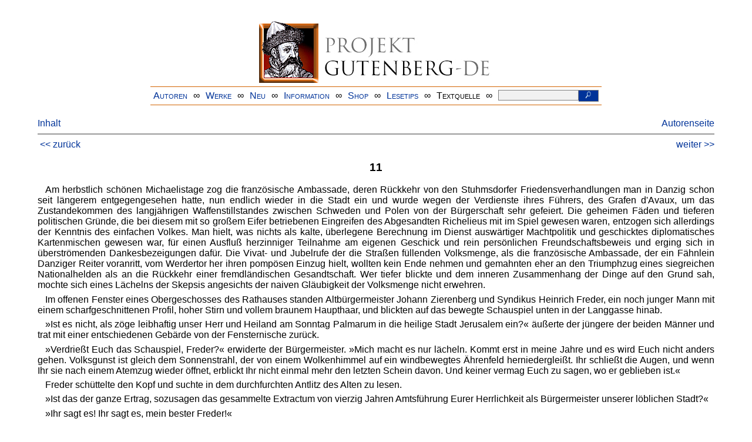

--- FILE ---
content_type: text/html
request_url: https://www.projekt-gutenberg.org/halbe/friedensi/chap011.html
body_size: 20302
content:
<!DOCTYPE HTML PUBLIC "-//W3C//DTD HTML 4.01 Transitional//EN" "hmpro6.dtd">
<HTML lang="de"> 
  <head>

    <title>Die Friedensinsel</title>
    <link rel="stylesheet" type="text/css" href="../../css/prosa.css" />
    <meta name="type" content="fiction" />
    <meta name="author" content="Max Halbe" />
    <meta name="title" content="Die Friedensinsel" />
    <meta name="publisher" content="Verlag »Das Bergland-Buch«" />
    <meta name="year" content="1945" />
    <meta name="firstpub" content="1945" />
    <meta name="corrector" content="Josef Muehlgassner" />
    <meta name="sender" content="www.gaga.net" />
    <meta name="created" content="20141121" />
    <meta name="projectid" content="b51a17be" />
    <link href="../../css/dropdown.css" rel="stylesheet" type="text/css" />
<link rel="stylesheet" type="text/css" href="../../css/form.css" />
  <meta name="description" content="Projekt Gutenberg | Die weltweit größte kostenlose deutschsprachige Volltext-Literatursammlung | Klassische Werke von A bis Z | Bücher gratis online lesen">
  <script type="text/javascript" src="/js/showmeta.js"></script>  
<meta http-equiv="Content-Type" content="text/html; charset=utf-8" />
<meta http-equiv="content-language" content="de">
<!-- Matomo -->
<script type="text/javascript">
  var _paq = window._paq || [];
  /* tracker methods like "setCustomDimension" should be called before "trackPageView" */
  _paq.push(['trackPageView']);
  _paq.push(['enableLinkTracking']);
  (function() {
    var u="//www.projekt-gutenberg.org/matomo/";
    _paq.push(['setTrackerUrl', u+'matomo.php']);
    _paq.push(['setSiteId', '1']);
    var d=document, g=d.createElement('script'), s=d.getElementsByTagName('script')[0];
    g.type='text/javascript'; g.async=true; g.defer=true; g.src=u+'matomo.js'; s.parentNode.insertBefore(g,s);
  })();
</script>
<!-- End Matomo Code -->
</head>

<body>
<div class="navi-gb">
<p><a name="top" id="top">&#160;</a></p>
      <table cellspacing="0" cellpadding="5" align="center" class="center">
        <tr>
          <td colspan="15" align="center" class="center">
                  <a href="/info/texte/index.html">
                    <img border="0" alt="Projekt Gutenberg-DE" src="/info/pic/banner-online.jpg" />
                 </a>
          </td>
        </tr>
        <tr>
          <td class="mainnav">
              <a href="/autoren/info/autor-az.html">Autoren</a>
          </td>
          <td class="mainnav" align="center">&#8734;</td>
          <td align="center" class="mainnav">
            <a href="/info/texte/allworka.html">Werke</a>
          </td>
          <td class="mainnav" align="center">&#8734;</td>
          <td align="center" class="mainnav">
            <a href="/info/texte/neu.html">Neu</a>
          </td>
          <td class="mainnav" align="center">&#8734;</td>
          <td align="center" class="mainnav">
            <a href="/info/texte/info.html">Information</a>
          </td>
          <td class="mainnav" align="center">&#8734;</td>
          <td align="center" class="mainnav">
            <a href="https://shop.projekt-gutenberg.org" target="_blank">Shop</a>
          </td>
         <td class="mainnav" align="center">&#8734;</td>
          <td align="center" class="mainnav">
            <a href="/info/texte/lesetips.html">Lesetips</a>
          </td>
          <td align="center" class="mainnav">&#8734;</td>
          <td align="center" class="mainnav">
            <a onclick="ShowMeta()" onmouseout="HideMeta()">Textquelle</a>
          </td>
         <td align="center" class="mainnav">&#8734;</td>
 		 <td align="center" class="mainnav">
		  <form action="/info/search/search.php" id="search" method="post" class="gsearch" style="margin:auto;max-width:500px;text-align:right">
		  <input type="text" name="searchstring" value=""/>
		  <button type="submit" name="search" value="suchen">&#160;<img src="/pic/lupe_weiss.png" alt="SUCHE" height="13" width="10" />&#160;</button>
		  </form>
		 </td>
		</tr>
       </table>
</div>

<p><h5></h5>
<h5></h5>
<div class="dropdown"><span><a href="index.html">Inhalt</a></span><div class="dropdown-content"><h4>Inhalt</h4>
<ul>
<li><a href="chap001.html">1</a></li>
<li><a href="chap002.html">2</a></li>
<li><a href="chap003.html">3</a></li>
<li><a href="chap004.html">4</a></li>
<li><a href="chap005.html">5</a></li>
<li><a href="chap006.html">6</a></li>
<li><a href="chap007.html">7</a></li>
<li><a href="chap008.html">8</a></li>
<li><a href="chap009.html">9</a></li>
<li><a href="chap010.html">10</a></li>
<li><a href="chap011.html">11</a></li>
<li><a href="chap012.html">12</a></li>
<li><a href="chap013.html">13</a></li>
<li><a href="chap014.html">14</a></li>
<li><a href="chap015.html">15</a></li>
<li><a href="chap016.html">16</a></li>
<li><a href="chap017.html">17</a></li>
<li><a href="chap018.html">18</a></li>
<li><a href="chap019.html">19</a></li>
<li><a href="chap020.html">20</a></li>
<li><a href="chap021.html">21</a></li>
<li><a href="chap022.html">22</a></li>
<li><a href="chap023.html">23</a></li>
<li><a href="chap024.html">24</a></li>
<li><a href="chap025.html">25</a></li>
<li><a href="chap026.html">26</a></li>
<li><a href="chap027.html">27</a></li>
<li><a href="chap028.html">28</a></li>
<li><a href="chap029.html">29</a></li>
<li><a href="chap030.html">30</a></li>
<li><a href="chap031.html">31</a></li>
<li><a href="chap032.html">32</a></li>
</ul></div></div><a style="float: right;" href="/autoren/namen/halbe.html">Autorenseite</a><br/><hr size="1" color="#808080">&nbsp;<a href="chap010.html">&lt;&lt;&nbsp;zur&uuml;ck</a>&nbsp;<a style="float: right;" href="chap012.html">weiter&nbsp;&gt;&gt;</a>&nbsp;</hr>
<div class="anzeige-chap"><p class="left"><b>Anzeige</b>. <i>Gutenberg Edition 16. <b>2. vermehrte und verbesserte Auflage.</b> Alle Werke aus dem Projekt Gutenberg-DE. Mit zusätzlichen E-Books. Eine einmalige Bibliothek. <a href="https://shop.projekt-gutenberg.org/home/444-gutenberg-edition-16-9783739011899.html?search_query=edition&amp;results=14" target="_blank"> +++ Information und Bestellung in unserem Shop +++</a></i></p></div>
<h3>11</h3>
<p>Am herbstlich schönen Michaelistage zog die französische Ambassade, deren Rückkehr von den Stuhmsdorfer Friedensverhandlungen man in Danzig schon seit längerem entgegengesehen hatte, nun endlich wieder in die Stadt ein und wurde wegen der Verdienste ihres Führers, des Grafen d'Avaux, um das Zustandekommen des langjährigen Waffenstillstandes zwischen Schweden und Polen von der Bürgerschaft sehr gefeiert. Die geheimen Fäden und tieferen politischen Gründe, die bei diesem mit so großem Eifer betriebenen Eingreifen des Abgesandten Richelieus mit im 
      <a id="page128" name="page128" title="lac/Dieter7"></a> Spiel gewesen waren, entzogen sich allerdings der Kenntnis des einfachen Volkes. Man hielt, was nichts als kalte, überlegene Berechnung im Dienst auswärtiger Machtpolitik und geschicktes diplomatisches Kartenmischen gewesen war, für einen Ausfluß herzinniger Teilnahme am eigenen Geschick und rein persönlichen Freundschaftsbeweis und erging sich in überströmenden Dankesbezeigungen dafür. Die Vivat- und Jubelrufe der die Straßen füllenden Volksmenge, als die französische Ambassade, der ein Fähnlein Danziger Reiter voranritt, vom Werdertor her ihren pompösen Einzug hielt, wollten kein Ende nehmen und gemahnten eher an den Triumphzug eines siegreichen Nationalhelden als an die Rückkehr einer fremdländischen Gesandtschaft. Wer tiefer blickte und dem inneren Zusammenhang der Dinge auf den Grund sah, mochte sich eines Lächelns der Skepsis angesichts der naiven Gläubigkeit der Volksmenge nicht erwehren.</p>
<p>Im offenen Fenster eines Obergeschosses des Rathauses standen Altbürgermeister Johann Zierenberg und Syndikus Heinrich Freder, ein noch junger Mann mit einem scharfgeschnittenen Profil, hoher Stirn und vollem braunem Haupthaar, und blickten auf das bewegte Schauspiel unten in der Langgasse hinab.</p>
<p>»Ist es nicht, als zöge leibhaftig unser Herr und Heiland am Sonntag Palmarum in die heilige Stadt Jerusalem ein?« äußerte der jüngere der beiden Männer und trat mit einer entschiedenen Gebärde von der Fensternische zurück.</p>
<p>»Verdrießt Euch das Schauspiel, Freder?« erwiderte der Bürgermeister. »Mich macht es nur lächeln. Kommt erst in meine Jahre und es wird Euch nicht anders gehen. Volksgunst ist gleich dem Sonnenstrahl, der von einem Wolkenhimmel auf ein windbewegtes Ährenfeld herniedergleißt. Ihr schließt die Augen, und wenn Ihr sie nach einem Atemzug wieder öffnet, erblickt Ihr nicht einmal mehr den letzten Schein davon. Und keiner vermag Euch zu sagen, wo er geblieben ist.« 
      <a id="page129" name="page129" title="lac/Dieter7"></a></p>
<p>Freder schüttelte den Kopf und suchte in dem durchfurchten Antlitz des Alten zu lesen.</p>
<p>»Ist das der ganze Ertrag, sozusagen das gesammelte Extractum von vierzig Jahren Amtsführung Eurer Herrlichkeit als Bürgermeister unserer löblichen Stadt?«</p>
<p>»Ihr sagt es! Ihr sagt es, mein bester Freder!«</p>
<p>»Wär' es dann nicht besser, wir schöben Pergament und Gänsekiel mit einem schleunigen Ruck beiseite, täten Amtskette und Talar auf Nimmerwiedersehen von uns und machten uns in unsern Gärten vor der Stadt, die wir, Gott sei es geklagt, nur alle heiligen Zeiten zu sehen bekommen, an den Rosen- und Lilienbeeten zu schaffen oder wir grüben den Kumstacker fürs nächste Frühjahr um?«</p>
<p>Zierenberg hatte sich wieder in seinen Stuhl vor den mit Papieren und Akten bedeckten Arbeitstisch gesetzt.</p>
<p>»Versucht es doch, mein Bester!« sagte er, indem er sich mit der Linken den kurz gestutzten Kinnbart strich. »Versucht es doch mal! Ihr werdet schon sehen, was dabei herauskommt. Nein, mein junger Freund! Schuster, bleib' bei deinem Leisten. Ihr kennt das alte Wort. Und was Hänschen nicht lernt, das lernt Hans nimmermehr. Aus einem Schreibersmann wird im Leben kein richtiger Gärtner oder Bauer mehr. Und dann,« setzte er nach einem Weilchen hinzu und sah mit einem halb verkniffenen Lächeln zu dem vor ihm Stehenden auf. »Vergeßt eines nicht! Wer des Befehlens gewohnt ist und den Kopf aufrecht zu tragen pflegt, fügt sich nicht leicht mehr drein, ihn auf den Boden zu ducken und sich mit den Dreckklumpen abzugeben. Besser wir bleiben schon, was wir sind, und kommandieren weiter, solang' uns die Sonne scheint. Mögen die anderen ihren Kohl bauen, wie sie können.«</p>
<p>»Wenn ich den Sinn Eurer Worte recht verstehe, Herrlichkeit,« erwiderte der Syndikus, »so wollt Ihr damit sagen, daß es schon genug sei, überhaupt an der Macht zu sein, und man keine Extrazutat mehr braucht, so wie 
      <a id="page130" name="page130" title="lac/Dieter7"></a> ein ganz edler Wein vom Rhein keiner Würze mehr bedarf, es also ganz gleich ist, ob sie unsereinen lieben oder hassen, wofern wir nur die Gewalt haben.«</p>
<p>»Haltet ein, junger Mann!« rief der Bürgermeister und drohte dem Syndikus mit dem Finger. »Ihr schüttet mir das Kind mit dem Bade aus und legt mir Dinge unter, die ich nicht gesagt haben möchte!«</p>
<p>»Aber vielleicht gedacht!« murmelte Freder vor sich hin, so daß es der andere nicht hören konnte.</p>
<p>Ein Weilchen herrschte in dem hohen, düsteren Raum Schweigen, während unten auf der Langgasse die Vivat- und Jubelrufe von neuem anschwollen.</p>
<p>»Ich will es Euch mit einem Exempel verdeutlichen,« sagte plötzlich der Bürgermeister, aus tiefem Nachdenken aufblickend. »Mit einem Exempel aus der Historie des vergangenen Säkulums, das auch noch uns Heutigen gegenwärtig ist. Ich meine jenen Römischen Kaiser, der zugleich Hispaniens Krone trug. Jenen Karolus V., in dessen Reich die Sonne nicht unterging. Vielleicht war es zuviel für die Schultern 
      <i>eines</i> und 
      <i>desselben</i> Sterblichen. Aber ich für mein Teil habe nie begriffen, daß er vor der Zeit erlahmte, sich selbst der Macht entkleidete und ins Kloster ging, nach Sankt Just, und Bußpsalmen sang. Was ist das für ein minderer Abschluß einer großen Epopoe! Ohne dieses klägliche Finale stünde er in der Chronika als einer der ersten Herrscher aller Zeiten da. 
      <i>So</i> bleibt er für uns ein Schwächling, der sich gewissermaßen selbst entmannt hat.«</p>
<p>»Euch, Herrlichkeit, hätte das 
      <i>nicht</i> widerfahren können,« rief der Syndikus, der in diesem Augenblick daran denken mußte, daß der Stuhl da, in dem der Alte saß und die Arme auf die Knie stemmte, bei dessen Lebzeiten schwerlich für einen jüngeren Nachfolger frei werden würde.</p>
<p>»Tut mir die Liebe, Freder,« sagte der Bürgermeister nach einem Weilchen, »und macht das Fenster zu. Das 
      <a id="page131" name="page131" title="RL/Dieter7"></a> Geblök von dem Schafstall da unten zerreißt einem das Trommelfell!«</p>
<p>Der Syndikus tat nach dem Geheiß des Alten. Als er wieder an dessen Arbeitstisch stand, zuckte ein ironisches Lächeln um seine Mundwinkel.</p>
<p>»Es scheint also doch, Herrlichkeit, daß Euch der Jubel der Menge nicht so kalt läßt, wie Ihr gern möchtet, daß es den Anschein habe.«</p>
<p>»Findet Ihr, junger Mann?« erwiderte Zierenberg, während sich zwischen seine Brauen eine finstere Falte eingrub. »Ihr solltet Euch eine weniger scharfe Brille auf die Nase setzen.«</p>
<p>»Entschuldigt den Vorwitz eines soviel Jüngeren, Magnifizenz!« sagte Freder mit einer geschmeidigen Verbeugung.</p>
<p>Zierenberg winkte ab.</p>
<p>»Es ist schon gut.«</p>
<p>Freder schien zu überlegen.</p>
<p>»Deucht Euch denn wirklich,« fuhr er fort, indem er ganz nahe an den Alten herantrat, »daß das, was diese geriebenen Franzmänner, diese Adepten des hyperschlauen Kardinals in Paris, jetzt in Stuhmsdorf zuwege gebracht haben, für unsere gute Stadt Danzig so abträglich ist?«</p>
<p>»Nicht im geringsten, mein Bester!«</p>
<p>»Na also! Allein, daß die Seezölle jetzt wieder in unseren Säckel fließen und der Schwede die Hand davon lassen muß! Und der Waffenstillstand zwischen dem Schweden und dem Polen auf volle fünfundzwanzig Jahre ...!«</p>
<p>»Wovon wir die Hälfte abziehen wollen, mein Freund!«</p>
<p>»Glaubt Ihr? Meint Ihr? Ist es nicht im Grunde gleichbedeutend mit einem Friedensschluß auf ewige Zeit?«</p>
<p>Zierenberg lehnte sich in seinen Armsessel zurück und musterte den vor ihm Stehenden mit einem Ausdruck überfließenden Spottes.</p>
<p>»Schlagt die Blätter der Chronika auf, mein gelehrter Freund! Findet Ihr da irgendeinen Friedenspakt, der nicht 
      <a id="page132" name="page132" title="RL/Dieter7"></a> auf ewige Zeit geschlossen worden wäre und der auch nur bis zum nächsten Menschenalter vorgehalten hätte? Geht mir doch ab mit Eurem Gerede vom ewigen Frieden, ihr junges Volk, das nicht über seine Nasenspitze hinwegzugucken vermag! Bringt erst einmal den Hechten in der Weichsel bei, daß sie die Barsche und Schleie und was da sonst noch herumschwimmt, nicht aufzufressen haben!«</p>
<p>Freder hatte ein paar Schritte gemacht und wandte sich jetzt mit einer lebhaften Gebärde wieder dem Alten zu.</p>
<p>»Einerlei, Magnifizenz!« rief er. »Friede ist Friede! Und wenn er auch nur ein paar Jahre dauert! Wir haben ihn doch, können ihn ausnützen! Können Atem schöpfen und wieder zu Kräften kommen, nach dem schwedischen Aderlaß mit den Seezöllen!«</p>
<p>Der Alte schüttelte den Kopf.</p>
<p>»Jedwedes Ding hat seine zwei Seiten. Ihr nehmt nur die eine davon in Augenschein. Atem schöpfen? Zu Kräften kommen, sagt Ihr? Aber daß auch der Pole gleichzeitig wieder zu Atem kommt und zu Kräften, daran denkt Ihr nicht! Dreißig Jahre, rund gerechnet, hat ihm der Schwede zugesetzt. Und wie lange ist es her, seit wir den Báthory auf dem Halse hatten?«</p>
<p>»Anno 1576. Also rund sechzig Jahre!«</p>
<p>»Stimmt! Ich war ein Junge von zehn Jahren. Denkt Ihr denn, daß in diesen rund sechzig Jahren der Pole nicht schon wieder Appetit gehabt hätte auf unsere Stadt und uns ans Leder gegangen wär', wenn der Schwede sich nicht die Hälfte dieser Zeit seiner angenommen hätt'. Ein Sigismund III.! Denkt doch mal! Hätte der sich's verkniffen, wenn er nicht Danzig gebraucht hätte gegen den Gustavus Adolphus? Und auch der wieder in gewissem Sinne uns? Ich sag' Euch, junger Mann, es ist kein Kinderspiel gewesen, in solch einer Zeit Bürgermeister von Danzig zu sein!«</p>
<p>Freder streckte dem Alten mit einem herzlichen Blick die Hand entgegen. 
      <a id="page133" name="page133" title="RL/gary"></a></p>
<p>»Was Ihr zu Euren Tagen, Magnifizenz Zierenberg, für unsere löbliche Stadt getan und wie Ihr sie in all den Wirrnissen vor jedwedem Unheil beschirmt habt, das steht nicht nur in den Herzen und Hirnen aller guten Danziger unauslöschlich eingeschrieben, auch der Griffel Klios hat es für ewige Zeiten auf den Blättern unserer Chronika verzeichnet.«</p>
<p>Zierenberg heftete einen forschenden Blick auf die Züge des Jüngeren und schlug dann in dessen ausgestreckte Rechte ein.</p>
<p>»Schon gut! Schon gut!« sagte er mit einer abwehrenden Kopfbewegung. »Euer Wort soll gelten. Ich hoffe, es ist keine bloße Lippenweisheit. Aber nun macht Euch nach all dem, was ich vorhin sagte, einen Vers darauf, was demjenigen, der nach mir in dem Stuhl hier sitzen wird, für ein Pensum auferlegt sein wird, wenn der Pole nach zehn oder zwanzig Jahren, ebenso wie wir, wieder zu Atem und zu Kräften gekommen ist. Malt Euch das mal aus, mein Herr Nachfolger! Posito den Fall, daß Ihr es einmal werdet, wie Ihr es doch im Innersten plant und ins Werk zu setzen sucht.«</p>
<p>Freder hob beschwörend die Arme.</p>
<p>»Nein, nein! Macht mir nichts vor!« wehrte der Alte mit einer unmutigen Handbewegung ab. »Ihr wißt, ich habe das zweite Gesicht! Ich kenn' Euch durch und durch. Inwendig und auswendig! ... Aber lassen wir das! Jetzt etwas, das auf einem ganz anderen Blatt steht. Ich hab' eine große Neuigkeit für Euch. Ihr seid der erste, der sie hört. Wird bald Stadtgespräch sein.«</p>
<p>»Doch nicht durch mich!« beteuerte Freder.</p>
<p>»Ist ja auch gar nicht die Rede davon! Also vernehmt: Nächste Woche werden die Hochzeitsbieter der Häuser Schwarzwald und Zierenberg ihren Rundgang antreten.«</p>
<p>»Sonach ist es endlich so weit? Eure Nichte hat sich nun doch entschlossen? Na ja, warum nicht?! Was lange währt, wird gut, pflegt man zu sagen. Da wird der brave 
      <a id="page134" name="page134" title="xantipa/lac"></a> Proen ja wohl endlich zufrieden sein. In der Stadt ging schon ein Gerede, sie kommen überhaupt nicht zusammen, die zwei! Sie läßt ihn sitzen, hieß es, die schöne Anna!«</p>
<p>»Man könnte sie auch die widerspenstige Anna nennen,« brummte der Alte. »Haben wir nicht im vorigen Jahr so eine Hanswursterei von den englischen Spielern hier gehabt? Wie hieß sie doch gleich? Es kommt eine Widerspenstige darin vor, die ihr Herr Gemahl dann aber doch klein kriegt und um den Finger wickelt. Wie hieß das Stück doch gleich?«</p>
<p>Freder dachte einen Augenblick nach.</p>
<p>»Die bezähmte Widerspenstige,« meinte er dann. »Von einem gewissen Shakespeare, einem vor etwa zwanzig Jahren gestorbenen Engländer, von dem manche Leute hierzulande viel Wesens machen. Aber wie es in der Komödie hergeht, geradezu ordinär, das scheint mir nicht sehr für den Mister Shakespeare und sein Ingenium zu sprechen.«</p>
<p>»Habt Ihr Euch das Spektakelstück denn überhaupt angesehen?« fragte Zierenberg kopfschüttelnd.</p>
<p>»Was denkt Ihr von mir, Herrlichkeit?« erwiderte der Syndikus. »Ich hab' meinen Reitknecht reingeschickt.«</p>
<p>Zierenberg lachte.</p>
<p>»Und ich meine Barbara, mein altes Faktotum. Die hat es mir haarklein erzählt. Sie hat sich halb totgelacht! Ich hätt' mir's bei Gott auch noch angeguckt!«</p>
<p>»Ihr, Herrlichkeit, bei dem landfahrenden Volk?« staunte der Syndikus. »Das kann doch nicht Euer Ernst sein?«</p>
<p>»Ihr wundert Euch!« erwiderte Zierenberg mit einer kurzen Lache in sich hinein. »Da sieht man's, Ihr kennt mich noch immer nicht! Ich furcht' mich nicht so leicht vor irgendwas.«</p>
<p>Lärm und Jubel auf der Langgasse unten waren verstummt. Der festliche Einzug der französischen Ambassade schien beendigt zu sein. Beide Männer schwiegen, in ihre Gedanken versunken.</p>
<p>»Auf welches Datum ist die Hochzeit Eurer Nichte Anna 
      <a id="page135" name="page135" title="xantipa/lac"></a> Schwarzwald mit dem Feldhauptmann angesetzt?« fragte der Syndikus, das Schweigen unterbrechend.</p>
<p>»So um Martini herum,« erwiderte Zierenberg. »Das genaue Datum ist mir entfallen. Dafür hab' ich keinen Kopf mehr.«</p>
<p>Es sei dem Proen zu gönnen, äußerte Freder nach einer Weile. Solch ein langer Brautstand tue niemals gut. Er bringe nur auf schlechte Gedanken. Vielleicht wäre der Feldhauptmann sonst gar nicht darauf verfallen, das heiße Eisen anzufassen und sich um den Generalsposten, id est das Oberkommando in Danzig, zu bewerben. Dadurch sei doch der Stein erst ins Rollen gekommen, und jetzt habe nicht er, der Proen, sondern ein Fremder, der Huwald, den Posten erhalten.</p>
<p>Zierenberg sah argwöhnisch über die Pergamentrolle hinweg, über die er sich gebeugt hatte. Ob Freder ebenfalls in den Chorus der Malkontenten einstimmen wolle, die an Huwalds Bestallung herumnörgelten? Hier halte er sie in der Hand, selbige Bestallung, und es sollte mal jemand kommen und etwas daran anfechten. Inhalt und Echtheit, oder Siegel und Unterschrift, alles sei recte vollzogen, verbrieft und besiegelt. Der Huwald sei de jure et de facto Oberstkommandierender aller Danziger Streitkräfte, und kein Kaiser und kein König könnten an diesem Status rerum etwas ändern. Dafür verbürge sich er, Johann Zierenberg, Bürgermeister von Danzig und nebstbei auch Burggraf Seiner Polnischen Majestät dahier!</p>
<p>Im übrigen sei der Proen ein wackerer und aufrechter Mann, auf den er nichts kommen lasse, wenn er ihm auch als General für Danzig in diesem Zeitpunkt nicht zu taugen scheine, wofür der Huwald als geeigneter zu erachten sei, da er sich ja schon bei den Schwedischen und den Kaiserlichen, zuletzt auch in kursächsischen Diensten, genugsam hervorgetan habe. Womit dann dieser überflüssig aufgebauschte Casus zu den Akten gelegt werden könne. Es sei aber noch etwas anderes zu besprechen, das von 
      <a id="page136" name="page136" title="xantipa/lac"></a> Wichtigkeit sei. Morgen als am Sonntag werde es vonnöten sein, den französischen Gesandten, Grafen d'Avaux, der soeben als Führer und Haupt der Stuhmsdorfer Ambassade seinen Einzug gehalten habe, durch zwei Ratsherren ex officio im Namen der Stadt zu bekomplimentieren und zu dem ihr mit dem vorteilhaften Friedensvergleich geleisteten Dienste zu beglückwünschen. Er habe für diesen ehrenvollen Auftrag, der courtoise Manieren und Lebensart erfordere, ihn, den Syndikus, ausersehen und werde als zweiten noch den Ratsherrn Kerschenstein hinzuziehen. Freder möge sich also morgen, Sonntag, zur üblichen Stunde für die Visite bereithalten und eine seiner trefflichen lateinischen Ansprachen präparieren. Es sei ihm auch zu Ohren gekommen, daß bei den hiesigen Buchhändlern Schmähschriften, die aus den Niederlanden hergelangt seien, gegen erste Männer Frankreichs, zumal gegen den Kardinal Richelieu, zirkulieren und an Interessenten abgesetzt würden. Diesem für den Ruf Danzigs abträglichen Unwesen, von dem ihm der Kurbrandenburgische Rat Eurebeck Kunde gegeben, müsse zum allgemeinen Wohle Einhalt geboten werden, zu welchem Behuf durch Ratschluß diese sämtlichen Schmähschriften bei den Buchhändlern mit Beschlag belegt und konfisziert werden müßten. Freder möge hiervon dem französischen Gesandten Nachricht geben. Es sei nützlicher, in solchen Dingen Prävenire zu spielen, als erst eine ausdrückliche Beschwerde der sich beleidigt fühlenden Stellen abzuwarten. Von kurbrandenburgischer Seite, wo man sich in dieser Sache mit der Politik Richelieus eins fühlte, sei auch bereits gegen diese das Stuhmsdorfer Friedenswerk herabsetzenden Pamphlete Protest eingelegt worden.</p>
<p>»So geht denn, Freund Freder,« schloß der Bürgermeister seine Unterweisungen an den Syndikus und reichte ihm zum Abschied die Hand. »Ihr seid für heute von jeglicher Kommission entbunden. Ich bedarf Euer derzeit nicht mehr.« 
      <a id="page137" name="page137" title="xantipa/lac"></a></p>
<p>Freder beeilte sich, der Aufforderung des Alten nachzukommen, um nicht womöglich doch noch die eine oder andere neue Kommission aufgehalst zu bekommen.</p>
<p>Schon am übernächsten Tage, dem Montag der neuen Woche, fanden sich bei den drei Danziger Buchhändlern, so auch im Verkaufsgewölbe des Andreas Hünefeld, Sendboten des Rates ein, um die Suche nach den aus den spanischen Niederlanden eingeschmuggelten Schmähschriften gegen den Kardinal Richelieu und Seine Allerchristlichste Majestät König Ludwig XIII. vorzunehmen und selbe unschädlich zu machen, nachdem inzwischen auch der französische Gesandte Graf d'Avaux officialiter seinen Unwillen über diesen dem französischen Namen angetanen Schimpf bekundet und alsbaldige Remedur verlangt hatte.</p>
<p>Es war also in diesen immer herbstlicher sich färbenden Wochen, während welcher Martin Opitz seine unfreiwillige Fahrt ans polnische Hoflager in Thorn unternahm, für genügenden Gesprächsstoff bei Hoch und Nieder in Danzig gesorgt. In den Patrizierhäusern der Langgasse und am Langen Markt zerbrachen sich vor allem die Frauen und Mädchen den Kopf, was wohl der Grund gewesen sein möge, der Anna Schwarzwald von ihrem Widerstand gegen die Vermählung mit dem Feldhauptmann von Proen abgebracht habe. Leichter nahm es die Männerwelt mit der Lösung dieses Rätsels, indem man mit der Faust auf den Tisch schlug und dazu erklärte, Proen habe sich nicht länger wollen zum Narren halten und als Waschlappen behandeln lassen. Man müsse den Frauenzimmern nur eben den Herrn zeigen, dann gäben sie klein bei und wüßten auch warum. Es sei doch klar wie Kloßbrühe, daß die Jungfer einfach sitzengeblieben wäre, wenn der Proen ihr wegen dieser Sache den Laufpaß gegeben hätte. Denn wer von ihnen allen, den Danziger Männern, hätte Lust gehabt, sich so wie jener an der Nase herumführen zu lassen!</p>
<p>Nicht lange, so sickerte auch aus dem Schwarzwaldschen Hause selbst, durch Erzählungen der Dienerschaft, dies 
      <a id="page138" name="page138" title="xantipa/lac"></a> und das über den wirklichen Hergang der Dinge durch, was die Meinung der Danziger Männerwelt zu bestätigen schien. Demnach hatte Proen in einem heftigen Auftritt mit Anna ihr eine Bedenkfrist von zweimal vierundzwanzig Stunden gestellt, ob sie in die Hochzeit bis spätestens Martini einwillige oder nicht, und habe, wenn nicht, ihr den Ring zurückgeben zu wollen erklärt, habe ebenso auch den seinigen für diesen Fall von ihr zurückgefordert. Es habe viel Tränen und Lamento mit obligaten Riechfläschchen bei Mutter und Tochter gegeben, bis der alte Zierenberg als Ohm und Familienoberhaupt mit einem Donnerwetter dazwischengefahren sei und der Jungfer den Kopf zurechtgesetzt habe. Zu Martini werde an den Altar getreten. So und nicht anders! Jetzt sei zwar bewölkter Himmel im Hause, aber doch im ganzen Frieden und Unterwerfung. Mit dem Alten, wie männiglich in der Stadt bekannt, war nicht gut Kirschen essen.</p>
<p>Hatte diesmal in der von einem sehr selbstbewußten Frauengeschlecht bewohnten Stadt ein Manneswort entscheidend durchgegriffen, so erwies sich bei einer gleichzeitigen anderen Gelegenheit weibliche Beharrlichkeit im Verein mit kluger Beredsamkeit als weit überlegenes Prinzip. Madame Constanzia, die erst vor wenigen Wochen, dem ehelichen Frieden zuliebe und in Ansehung des anzüglichen Geredes in der Stadt, auf ihre übrigens rein freundschaftlichen Beziehungen mit den französischen Gästen und auf die liebgewordenen Musikstunden mit ihnen verzichten zu wollen sich erboten hatte, war es in der Zwischenzeit gelungen, ihren durch sein Gichtleiden übelgelaunten Eheherrn eines Besseren zu belehren und ihm beizubringen, daß ein jäher Abbruch jenes an sich ganz harmlosen Verkehrs nach außenhin wie eine Bestätigung schlimmen Verdachtes erscheinen, also die umgekehrte Wirkung herbeiführen müsse und jedenfalls von den sehr feinfühligen Gästen als arge Kränkung aufgenommen werden würde, was doch nicht nur aus Gründen der 
      <a id="page139" name="page139" title="lac/akling"></a> Courtoisie, sondern auch aus den noch wichtigeren der Staatsraison ganz unerwünscht sei.</p>
<p>Ratsherr Kerschenstein, der während eines vorhergehenden Gichtanfalles von Constanzia mit gewohnter Aufopferung gepflegt worden war und noch wohleingepackt im Krankenstuhl saß, hatte sich der Überzeugungskraft zumal des letzteren Argumentes nicht verschließen können und mit manchem Wenn und Aber Constanzias kluger Beschwörung nachgegeben, jedoch unter dem Vorbehalt, daß mit der Wiederaufnahme des früheren Hausverkehrs zu warten sei, bis er seiner Gliedmaßen wieder völlig Herr geworden, womit seine ebenso einsichtige wie schöne Hausehre sich bereitwillig abfand, ja dies mit Nachdruck als unumgänglich hinstellte.</p>
<p>So herrschte denn im ratsherrlichen Hause gewohntes bestes Einvernehmen, als an einem Oktobernachmittag wieder der erste Empfang der franzmännischen Ambassade seit ihrer Rückkehr aus Stuhmsdorf vor sich ging. Ein rauher Nordweststurm, der geradeswegs von der See herkommend gleichsam ein Vorreiter des sich nahenden nordischen Spätherbstes zu sein schien, brauste über die Stadt hinweg und rüttelte mit Gewalt an den Fensterläden und Dachpfannen der altersgrauen Giebelhäuser. Ein wildes Wolkenheer stob vor seinem entfesselten Atem über den Himmel dahin.</p>
<p>Der Gesandte Claude de Mesmes Graf d'Avaux hatte es sich, trotz seiner vielen offiziellen Pflichten und Geschäfte, nicht nehmen lassen, der gastfreundlichen Einladung des angesehenen Ratsherrn und seiner weit über die Mauern Danzigs hinaus berühmten Gemahlin Folge zu leisten, und hatte den kurzen Weg von seinem Quartier nach dem Kerschensteinschen Hause in seiner Staatskutsche zurückgelegt. An seiner Seite befanden sich zwei gleich ihm eingeladene Mitglieder der Ambassade, der jugendliche ein wenig stutzerhafte Barone Varenne und der im Gegenteil höchst würdig sich ausnehmende Legationssekretär Charles 
      <a id="page140" name="page140" title="lac/akling"></a> Ogier, dem man nachsagte, daß er der persönliche Vertraute seines Vorgesetzten, des Gesandten, und Mitwisser so manches diplomatischen Geheimnisses sei.</p>
<p>Herr Claude de Mesmes Graf d'Avaux, eine schlanke Erscheinung von etwa fünfzig Jahren, erinnerte mit seiner gelblich-olivenen Hautfarbe und dem tiefschwarzen Haupthaar und Henriquatrebart eher an einen Spanier als an einen Franzosen, was ja auch der Herkunft des alten Baskengeschlechtes aus dem südländischen Navarra, König Heinrichs IV. angestammtem Erbland, entsprach. Der Vater des Grafen war mit dem ersten Bourbonenkönig aus der spartanischen Enge des Pyrenäenländchens in die zügellose Verderbnis des Pariser Hofes hinübergewechselt und hatte, wie sein Souverän, dem es auf eine Messe nicht ankam, wenn er dafür Paris gewann, ohne große Umstände das Abendmahl in zweierlei Gestalt wieder gegen den alten Glauben vertauscht, um an diesem dann allerdings mit dem Fanatismus des Proselyten festzuhalten; sehr zum Unterschied von seinem religiös indifferenten und toleranten König, aber in um so engerer Übereinstimmung mit dessen Gemahlin, der frömmelnden Maria von Medici. So hatte der baskische Edelmann, der, arm wie eine pyrenäische Kirchenmaus, nichts als ein fleckenloses Adelsschild mit nach Paris brachte, in zwanzigjährigem Hofdienst, noch zu Lebzeiten des ebenso streitbaren wie galanten Königs, dann, als Ravaillacs Dolch sein blutiges Werk vollbracht hatte, noch erfolgreicher unter der Regentschaft der Medicäerin, seinem Hause ein sehr solides Fundament an Gütern und Dotationen geschaffen, auf dem sein Sohn, der jetzige Sendbote Richelieus in Danzig, planvoll weiterbauen konnte, wie er denn auch die streng katholische Richtung seines Vaters für sich übernahm und beharrlich fortführte. Es war bezeichnend für die staatsmännische Überlegenheit Richelieus, der doch im übrigen auch noch ein Kardinal der Kirche war, daß er diesen unbedingten Bekenner der katholischen Lehre als seinen Vertreter nach 
      <a id="page141" name="page141" title="RL/akling"></a> dem ebenso unbedingt lutherischen Schweden und jetzt nach dem teils lutherischen, teils calvinistischen Danzig geschickt hatte, um von hier aus das überzeugt katholische Polen auf den Verhandlungsweg mit den politischen Erben Gustav Adolfs, des Ketzerkönigs, zu locken.</p>
<p>Von den beiden anderen Eingeladenen, die vor dem Kerschensteinschen Hause der Kutsche des Gesandten entstiegen, war der Baron Varenne mit seinem aufgezwirbelten Stutzerbärtchen einer jener jungen franzmännischen Edelleute und halben Abenteurer, die nach einem damals geläufigen Wort ihr Glück auf ihrer Degenspitze balancierten, um schließlich einmal in irgendeinem gleichgültigen Ehrenhandel ein blutiges Ende zu finden. Seine Familie hatte daher den jungen Mann, der neben seinen Duellen und Amouren auch noch der Musikliebhaberei nachging, zu seinem eigenen Besten unter das immerhin gelinde Regiment des Grafen d'Avaux gegeben, um dergestalt einen Diplomaten aus ihm zu machen. Der Gesandte, der für sich selbst nach strengen Grundsätzen lebte, brachte dem jungen Mann ein aufrichtiges Wohlwollen entgegen und duldete auch, daß er die Dame Constanzia in der ihr noch unbekannten französischen Gesangsmanier unterwies, hätte aber jeden Schritt vom Wege unnachsichtig zu ahnden verstanden, wie Varenne nur zu gut wußte. So war dieses Experiment bisher ohne besonderen Unfall vor sich gegangen.</p>
<p>Von weitaus größerem Gewicht als Varenne war die Persönlichkeit des anderen mit dem Grafen Eingeladenen, der in respektvollem Abstand von ihm die Beischlagstreppe des Kerschensteinschen Hauses emporstieg. Charles Ogier, vormals Parlamentsadvokat zu Paris, jetziger Legationssekretär der französischen Ambassade, war ein etwa vierzigjähriger, hagerer, mittelgroßer Mann mit einem schmalen Kopf und faltigem, bartlosem Gesicht über der weißen Halskrause, dem Zeichen seiner advokatischen Amtswürde: ein Bücher- und Aktenmensch, der niemals 
      <a id="page142" name="page142" title="Johnboy2001/akling"></a> jung gewesen sein mochte, dafür aber jetzt, da er in die Jahre kam, eher wie ein Junger wirkte.</p>
<p>Zum Empfang der ausländischen Gäste standen an der weitgeöffneten Haustür Johann, der Reitknecht, und Däms, der langjährige Kutscher der Kerschensteins, in ihren Festtagswämsern bereit. Der Ratsherr hatte sie in feierliche, mit wappengezierten Silberknöpfen besetzte Livreen stecken wollen, dann aber auf Anraten Constanzias doch davon Abstand genommen. Sie war der Meinung, das hieße den nur allzu regen Widerspruchsgeist der lieben Nachbarn auf eine zu harte Probe stellen, und Kerschenstein hatte, wie immer, dem klugen Wort seiner Hausehre nur beipflichten können.</p>
<p>Im übrigen war von Madame Constanzia alles bereitet und getan worden, wie es sich bei einem solchen Anlaß für ein Ratsherrenhaus gehörte. Mildes Kerzenlicht floß von den silbernen Armleuchtern durch die Staatszimmer der Hänge-Etage, in denen mit den franzmännischen Gästen auch einige Freunde des Hauses an den mit Weinkannen und kostbaren Gläsern bestellten Tischen Platz genommen hatten. Da war Hauptmann Proen, in lebhafter Unterhaltung mit dem Grafen d'Avaux und dem jungen Baron Varenne, während Herr Charles Ogier sich eifrig seiner Nachbarin Lisbeth Hafferat widmete, Constanzias um mehrere Jahre jüngeren Freundin, die mit ihrem klassisch geschnittenen Profil, den schwarzen Augen unter den schöngezeichneten dunklen Brauen und der das schmale Gesicht umrahmenden kastanienbraunen Lockenfrisur als die eigentliche Schönheit dieses Kreises galt; sofern man dieser schmachtenden Venus nicht die dianenhafte, trotzige Anmut der ebenfalls erschienenen Anna Schwarzwald oder den reifen, fraulich kapriziösen Reiz der Hausfrau selbst gleich achten wollte. Unter den anwesenden Danzigern fiel der seemännische Charakterkopf des Bürgermeisters und Ratspräsidenten Johann Zierenberg auf, der mit seiner Schwester Brigitte Schwarzwald, Annas Mutter, gekommen war. 
      <a id="page143" name="page143" title="jnguyen/akling"></a> Auch Syndikus Freder fehlte nicht unter den Eingeladenen. Man sagte ihm nach, daß er eine Schwäche für das weibliche Geschlecht und neben seinen vielen Amtsgeschäften immer auch noch Zeit für jenes habe. Neuerdings trat er als eifriger Verehrer der schönen Lisbeth Hafferat auf, die ihm heute jedoch noch keinen Blick geschenkt hatte, vielmehr ganz in das Gespräch mit Herrn Ogier versunken zu sein schien.</p>
<p>Die allgemeine Unterhaltung war rasch in Fluß gekommen, da ja jeder jeden kannte, die Pariser Gäste nicht ausgenommen, die doch schon eine Zeitlang auf diesem Boden weilten, allerdings für eine Reihe von Sommerwochen zu den schwedisch-polnischen Friedensverhandlungen unterwegs gewesen waren. Begreiflich genug, daß das Gespräch, vor allem der Männer, immer wieder zu einem so wichtigen Gegenstand zurückkehrte und manche allzu wißbegierigen Fragen der Danziger Herren von den Franzmännern nur mit einem vielsagenden Lächeln beantwortet wurden. Bei einer derartig strengen Diskretion, äußerte Freder etwas verstimmt zu Ogier, der von seiner schönen Nachbarin nicht ablassen zu wollen schien, könne es kein Wunder nehmen, daß über den wirklichen und wahren Inhalt des Stuhmsdorfer Pakts allerlei Gerüchte sich wie ein dichter Nebelschleier ausbreiten und für solche Pasquille, wie die neulich aus den Niederlanden hierher gedrungenen, ein nur zu fruchtbarer Boden geschaffen werde. Wogegen ja, fiel hier der Gesandte ein, dank dem loyalen Entgegenkommen eines hochedlen Rats der Stadt Danzig, bereits die nötigen Schritte getan seien. Er könne aus eigener Wissenschaft und Erfahrung, bemerkte Herr Ogier, vor seiner Nachbarin nun endlich sich der allgemeinen Unterhaltung zuwendend, er könne diese Konstatierung Seiner Erlaucht des Herrn Gesandten nur mit allem schuldigen Respekt bestätigen. Die inkulpierten Libelle und Pasquille seien wohl alle bis auf den letzten Rest bei den in Frage kommenden Buchhändlern vorgefunden und konfisziert worden. 
      <a id="page144" name="page144" title="jnguyen/akling"></a> So habe man den Übelstand gleich bis an die Wurzel erfassen und der Ausbreitung des Lügengewebes Einhalt tun können. Er werde auch dafür Sorge tragen, so schloß der Gesandte diesen Gegenstand ab, daß über die außerordentliche Bereitwilligkeit eines hochedlen Rats ungesäumt an Seine Eminenz den Kardinal Rapport erstattet werde. Diese Aufgabe könne er keinem Würdigeren übertragen als seinem Freunde und liebwerten Mitarbeiter, dem hier anwesenden Herrn Charles Ogier, der sich auf das schmeichelhafte Kompliment hin denn auch von seinem Sitz erhob und mit der Hand auf dem Herzen sich zuerst gegen seinen hohen Chef, dann gegen die übrigen Anwesenden verneigte.</p>
<p>Schön gebräunte Napfkuchen, reichverzierte Torten und gemandelte Honigkuchen, die man hierzulande Pfefferkuchen, eine bestimmte Spezies davon auch Katharinchen nannte, wurden von der Dienerschaft herumgereicht und fanden besonders bei den ausländischen Gästen begeisterte Abnehmer. Die Franzmänner konnten sich nicht genug wundern, daß alle diese ebenso leckeren und wohlschmeckenden wie kunstvollen Gebilde aus den eigenen Händen der Hausfrau selbst hervorgegangen waren. Dies sei ein von den Vorvordern überkommener Brauch, so wurde den Fremden bedeutet, in dessen treue Bewahrung die Danziger Frauen seit jeher ihren ganzen Stolz gesetzt und woran sie alle ihre Kunstfertigkeit gewandt hätten. Nicht lange, so waren die eben noch gehäuft vollen Teller, Platten und Körbe leer und wurden durch neue Zufuhr aus den schier unerschöpflichen Vorratskammern des Hauses erfreulich nachgefüllt.</p>
<p>»Welch ein gesegneter Landstrich hier, fast an den äußersten Grenzmarken Europiens!« rief der Gesandte, das andächtig genießerische Schweigen der Gäste unterbrechend. »Ist es nicht, als hätten Ceres und Pomona in Person ihren Wohnsitz hier genommen? Erinnern Sie sich, meine Freunde,« fragte er, sich an Varenne und Ogier 
      <a id="page145" name="page145" title="jnguyen/akling"></a> wendend, »wie wir vor einigen Wochen von Stuhmsdorf retournierend den Landstrich zwischen der alten Stadt mit der magnifiquen Burg, der Name ist mir entfallen, hierher nach dem schönen Danzig durchquerten und dabei vom Rücken unserer Pferde herunter die üppigen Weiden und die schwarze fette Ackerkrume des Tieflandes in Augenschein nahmen?«</p>
<p>»Euer Erlaucht nannten es ein Gefilde der Fruchtbarkeit! Einen einzigen Garten Eden!« bemerkte Herr Charles Ogier.</p>
<p>»Ich habe noch niemals so viele Gänse überall in Herden verstreut erblickt! Selbst nicht in unserem schönen Frankreich, auf den Fluren der Normandie!« äußerte Varenne. »Und was uns besonders auffiel: die feisten Kühe mit den starken Eutern!«</p>
<p>»Milch! Viel Milch!« fiel der Gesandte ein »Und Getreide in Hülle und Fülle! Kein Wunder dann, daß wir uns hier durch einen wahren Kuchenberg wie im Land der Schlaraffen hindurchzuessen haben!«</p>
<p>»Den Pomeranzen nicht zu vergessen, der dazugehört wie das Amen in der Kirche!« bemerkte Bürgermeister Zierenberg und griff nach dem mit dem öligen Likör gefüllten zierlichen, aber nicht allzu kleinen Kelchglas. »Mein Trinkspruch lautet: Auf unsere ehrenfeste Stadt Danzig! Unseren hochedlen Gästen zum Wohl!«</p>
<p>Der Gesandte verneigte sich im Namen der Gäste, ebenfalls mit erhobenem Glase, gegen den Bürgermeister.</p>
<p>»Eurer Herrlichkeit zum Wohle! Auf diese weltberühmte Stadt Danzig! Auf diese Insel des Friedens und der menschlichen Wohlfahrt inmitten eines Ozeans von Blut und Vernichtung!«</p>
<p>»Auf diesen schönsten Edelstein in der Krone Polens!« fügte der junge Baron Varenne in seiner etwas vorlauten Weise hinzu.</p>
<p>Ein betretenes Schweigen, zumal bei den Danziger Gastgebern, folgte auf das den Umständen nach recht unbedachte 
      <a id="page146" name="page146" title="jnguyen/akling"></a> Wort des Attachés. In die Stille hinein erklang mit aller nur möglichen Deutlichkeit die klare Stimme des Bürgermeisters.</p>
<p>»Ich muß Euer Edlen, der es ja nicht wissen kann, korrigieren. Unsere Freie Hansestadt Danzig ist an Haupt und Gliedern von Grund auf ein deutsches Gemeinwesen und hat sich seinerzeit, es sind noch nicht zweihundert Jahre, aus freiem Entschluß und ohne irgendwelchen äußeren Zwang, nur aus Gründen der politischen Zweckmäßigkeit und der Staatsräson, mit der polnischen Krone in einer reinen Personalunion verbunden, ist sonach nicht als ein untrennbares Zubehör besagter Krone zu erachten, wie es das von Euer Edlen beliebte Gleichnis mit dem Edelstein nahelegen könnte. Soviel nur zur Richtigstellung und zur Vermeidung von späteren politischen Konsequenzen, die in diesen unsicheren Zeitläuften nur zu leicht gefolgert werden könnten. Damit erhebe ich noch einmal mein Glas und trinke es auf das Wohl unserer hochedlen Gäste aus Paris, zuvörderst des Herrn Gesandten Grafen d'Avaux als des bevollmächtigten Delegierten Seiner Eminenz des Kardinals Richelieu.«</p>
<p>Die Gläser klangen aneinander.</p>
<p>»Oh – la la!« murmelte Baron Varenne mit einem verlegenen Lächeln und vertiefte sich mit Frau Constanzia, die neben ihm saß, in eine Unterhaltung über die Vorzüge der französischen Sangesmanier vor der von ihr bisher geübten italienischen Gesangsweise.</p>
<hr size="1" color="#808080">&nbsp;<a href="chap010.html">&lt;&lt;&nbsp;zur&uuml;ck</a>&nbsp;<a style="float: right;" href="chap012.html">weiter&nbsp;&gt;&gt;</a>&nbsp;</hr>
    <div class="bottomnavi-gb">
      <table cellpadding="4" cellspacing="0" align="center" class="center">
        <tr>
          <td class="mainnav"><a href="../../info/texte/impress.html">Impressum</a></td>
          <td align="center" class="mainnav">&#8734;</td>
          <td class="mainnav"><a href="#top">Nach oben</a></td>
          <td align="center" class="mainnav">&#8734;</td>
          <td class="mainnav"><a href="/info/texte/datenschutz.html" target="_blank">Datenschutz</a></td>
        </tr>
      </table>
    </div>
</body>
</html>